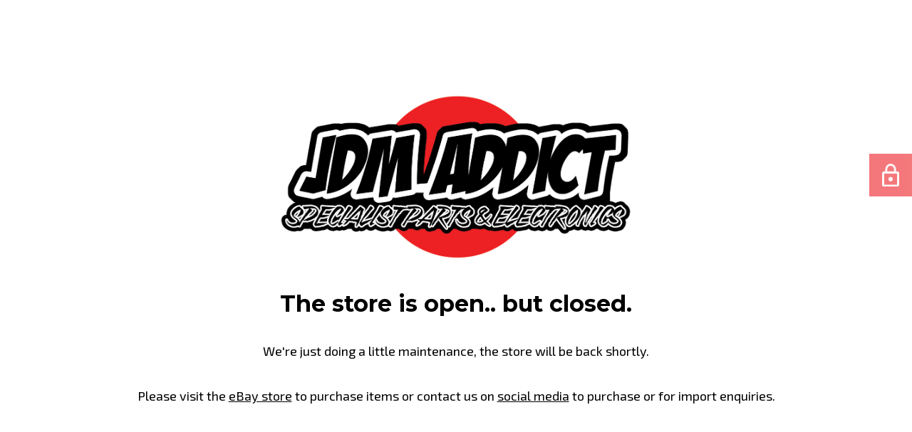

--- FILE ---
content_type: text/html; charset=UTF-8
request_url: https://jdmaddict.co.uk/manufacturer-part-number/vp-rgsk-s01/
body_size: 2744
content:
<!DOCTYPE html>

<html lang="en-GB">
    <head>
    	<meta charset="UTF-8">
    	<meta name="viewport" content="width=device-width, initial-scale=1">

        <!-- SEO -->
<title>JDM Addict</title><meta name="description" content="Specialist Parts from Japan"/>
<!-- og meta for facebook, googleplus -->
<meta property="og:title" content="JDM Addict"/>
<meta property="og:description" content="Specialist Parts from Japan"/>
<meta property="og:url" content="https://jdmaddict.co.uk"/>
<meta property="og:type" content="website" />
<meta property="og:image" content=""/>

<!-- twitter meta -->
<meta name="twitter:card" content="summary_large_image"/>
<meta name="twitter:title" content="JDM Addict"/>
<meta name="twitter:description" content="Specialist Parts from Japan"/>
<meta name="twitter:url" content="https://jdmaddict.co.uk"/>
<meta name="twitter:image" content=""/>

<link rel="icon" href="https://i0.wp.com/jdmaddict.co.uk/wp-content/uploads/2020/06/cropped-JDM-Addict-Social-Media-Square.png?fit=32%2C32&#038;ssl=1" sizes="32x32" />
<link rel="icon" href="https://i0.wp.com/jdmaddict.co.uk/wp-content/uploads/2020/06/cropped-JDM-Addict-Social-Media-Square.png?fit=192%2C192&#038;ssl=1" sizes="192x192" />
<link rel="apple-touch-icon" href="https://i0.wp.com/jdmaddict.co.uk/wp-content/uploads/2020/06/cropped-JDM-Addict-Social-Media-Square.png?fit=180%2C180&#038;ssl=1" />
<meta name="msapplication-TileImage" content="https://i0.wp.com/jdmaddict.co.uk/wp-content/uploads/2020/06/cropped-JDM-Addict-Social-Media-Square.png?fit=270%2C270&#038;ssl=1" />
<meta name="robots" content="noindex,nofollow" />
<link rel="stylesheet" href="https://jdmaddict.co.uk/wp-content/plugins/cmp-coming-soon-maintenance/themes/hardwork/style.css?v=4.1.13" type="text/css" media="all">
<link rel="stylesheet" href="https://jdmaddict.co.uk/wp-content/plugins/cmp-coming-soon-maintenance/css/animate.min.css">
<link href="https://cdnjs.cloudflare.com/ajax/libs/font-awesome/5.14.0/css/all.min.css" rel="stylesheet" >
<link href="https://fonts.googleapis.com/css?family=Montserrat:700%7CExo+2:400,700,400&amp;subset=cyrillic-ext,latin-ext,cyrillic,latin,vietnamese" rel="stylesheet">


        <style>
            body,input {font-family:'Exo 2', 'sans-serif';color:#000000;}
                            .social-list {background-color: rgba(0,0,0,0.4);}
                            a {color:#000000;}
            h1,h2,h3,h4,h5,h6 {font-family:'Montserrat', 'sans-serif';}
            body {font-size:18px; letter-spacing: 0px; font-weight:400;; }
            h1:not(.text-logo),h2, h3,h4,h5,h6,.text-logo-wrapper {font-size:1.7777777777778em;letter-spacing: 0px; font-weight:700;font-style: normal;; }
            h1 {font-weight:700;font-style: normal;;}
        </style>

        

<style>
    .wp-video {margin: 0 auto;}
    .wp-video-shortcode {max-width: 100%;}
    .grecaptcha-badge {display: none!important;}
    .text-logo {display: inline-block;}
    #gdpr-checkbox {-webkit-appearance: checkbox;-moz-appearance: checkbox;width: initial;height: initial;}
    #counter.expired {display: none; }
    input, button {
        box-shadow: inset 0 0 0 0 !important;
        -webkit-box-shadow: inset 0 0 0 0 !important;
        -webkit-appearance: none;
        outline: none;
    }
</style>



    <style>
        #login-icon {
            position: fixed;
            top: 30%;
            right: 0;
            width: 60px;
            height: 60px;
            background: #ed2024;
            opacity: 0.6;
            display: flex;
            align-items: center;
            justify-content: center;
            transition: opacity 300ms ease-in-out;
            z-index: 100000;
            border-top-left-radius: 0px;
            border-bottom-left-radius: 0px;
        }

        #login-icon img {
            vertical-align: middle;
        }
        #login-icon:hover {
            opacity: 1;
        }
    </style>
    
    </head>


    <body id="body">
        <div id="background-wrapper">

         <div id="background-image" class="color loaded" style="background-color:#ffffff"></div>
        </div>

        
        <section class="section section-body">
            <div class="logo-wrapper image"><a href="https://jdmaddict.co.uk" style="text-decoration:none"><img src="https://i0.wp.com/jdmaddict.co.uk/wp-content/uploads/2020/06/JDM-Addict-Social-Media-Cover-2.png?fit=1113%2C525&#038;ssl=1" class="graphic-logo" alt="logo"></a></div><h2 class="cmp-title animated ">The store is open.. but closed.</h2><p>We're just doing a little maintenance, the store will be back shortly.</p>
<p>Please visit the <a href="https://www.ebay.co.uk/str/jdmaddict">eBay store</a> to purchase items or contact us on <a href="https://www.facebook.com/jdmaddictuk/">social media</a> to purchase or for import enquiries.</p>
         
         </section>
        
    <!-- Fade in background image after load -->
    <script>
        window.addEventListener("load",function(event) {
            init();
        });

        function init(){

            var image = document.getElementById('background-image');
            var body = document.getElementById('body');
            
            if ( image === null ) {
                image = document.getElementById('body');
            } 

            if ( image != null ) {
                if ( image.className !== 'image-unsplash') {
                    image.classList.add('loaded');
                    body.classList.add('loaded');
                }
            }

                    }
    </script>

    
    <script>
        /* Subscribe form script */
        var ajaxWpUrl = 'https://jdmaddict.co.uk/wp-admin/admin-ajax.php';
        var {pathname} = new URL(ajaxWpUrl);
        var ajaxurl = `${location.protocol}//${location.hostname}${pathname}`;
        var security = '3ace5afd36';
        var msg = '';
        subForm = function( form, resultElement, emailInput, firstnameInput, lastnameInput, token = '' ) {
            if ( emailInput.value !== '' ) {
                const firstname = firstnameInput === null ? '' : firstnameInput.value;
                const lastname = lastnameInput === null ? '' : lastnameInput.value;

                fetch( ajaxurl, {
                    method: 'POST',
                    headers: {
                        'Content-Type': 'application/x-www-form-urlencoded; charset=utf-8',
                        'Access-Control-Allow-Origin': '*',
                    },
                    body: `action=niteo_subscribe&ajax=true&form_honeypot=&email=${ encodeURIComponent(emailInput.value) }&firstname=${ encodeURIComponent(firstname) }&lastname=${ encodeURIComponent(lastname) }&security=${ security }&token=${ token }`,
                    credentials: 'same-origin'
                } )
                .then( (res) => {
                    return res.json();
                } )
                .then( (data) => {
                    resultElement.innerHTML = data.message; // Display the result inside result element.
                    form.classList.add('-subscribed');
                    if (data.status == 1) {
                        form.classList.remove('-subscribe-failed');
                        form.classList.add('-subscribe-successful');
                        emailInput.value = '';
                        firstnameInput ? firstnameInput.value = '' : null;
                        lastnameInput ? lastnameInput.value = '' : null;
                        
                    } else {
                        form.classList.add('-subscribe-failed');
                    }
                } )
                .catch(function(error) { console.log(error.message); });

            } else {
                resultElement.innerHTML = 'Oops! Email is empty.';
            }
        }
    </script>

<div id="login-icon">
    <a href="https://jdmaddict.co.uk/wp-login.php"><img src="https://jdmaddict.co.uk/wp-content/plugins/cmp-coming-soon-maintenance/img/login-icon.svg"/></a>
</div>
<!-- Build by CMP – Coming Soon Maintenance Plugin by NiteoThemes -->
<!-- Visit plugin page https://wordpress.org/plugins/cmp-coming-soon-maintenance/ -->
<!-- More CMP Themes on https://niteothemes.com -->
    </body>

</html>
